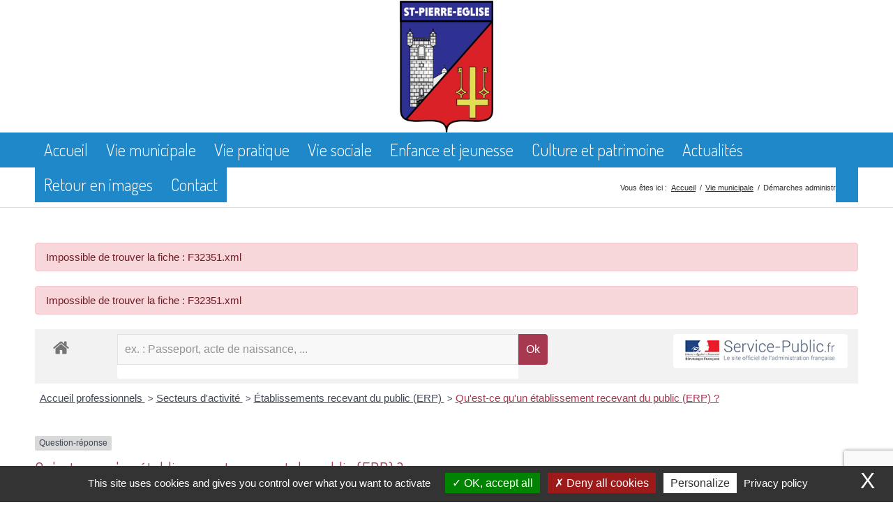

--- FILE ---
content_type: text/html; charset=utf-8
request_url: https://www.google.com/recaptcha/api2/anchor?ar=1&k=6LdQeLsUAAAAAA2GrwFiPcQTpC2_pA82eJlSpu7I&co=aHR0cHM6Ly9zYWludC1waWVycmUtZWdsaXNlLmZyOjQ0Mw..&hl=en&v=PoyoqOPhxBO7pBk68S4YbpHZ&size=invisible&anchor-ms=20000&execute-ms=30000&cb=yl5hixtclw
body_size: 48456
content:
<!DOCTYPE HTML><html dir="ltr" lang="en"><head><meta http-equiv="Content-Type" content="text/html; charset=UTF-8">
<meta http-equiv="X-UA-Compatible" content="IE=edge">
<title>reCAPTCHA</title>
<style type="text/css">
/* cyrillic-ext */
@font-face {
  font-family: 'Roboto';
  font-style: normal;
  font-weight: 400;
  font-stretch: 100%;
  src: url(//fonts.gstatic.com/s/roboto/v48/KFO7CnqEu92Fr1ME7kSn66aGLdTylUAMa3GUBHMdazTgWw.woff2) format('woff2');
  unicode-range: U+0460-052F, U+1C80-1C8A, U+20B4, U+2DE0-2DFF, U+A640-A69F, U+FE2E-FE2F;
}
/* cyrillic */
@font-face {
  font-family: 'Roboto';
  font-style: normal;
  font-weight: 400;
  font-stretch: 100%;
  src: url(//fonts.gstatic.com/s/roboto/v48/KFO7CnqEu92Fr1ME7kSn66aGLdTylUAMa3iUBHMdazTgWw.woff2) format('woff2');
  unicode-range: U+0301, U+0400-045F, U+0490-0491, U+04B0-04B1, U+2116;
}
/* greek-ext */
@font-face {
  font-family: 'Roboto';
  font-style: normal;
  font-weight: 400;
  font-stretch: 100%;
  src: url(//fonts.gstatic.com/s/roboto/v48/KFO7CnqEu92Fr1ME7kSn66aGLdTylUAMa3CUBHMdazTgWw.woff2) format('woff2');
  unicode-range: U+1F00-1FFF;
}
/* greek */
@font-face {
  font-family: 'Roboto';
  font-style: normal;
  font-weight: 400;
  font-stretch: 100%;
  src: url(//fonts.gstatic.com/s/roboto/v48/KFO7CnqEu92Fr1ME7kSn66aGLdTylUAMa3-UBHMdazTgWw.woff2) format('woff2');
  unicode-range: U+0370-0377, U+037A-037F, U+0384-038A, U+038C, U+038E-03A1, U+03A3-03FF;
}
/* math */
@font-face {
  font-family: 'Roboto';
  font-style: normal;
  font-weight: 400;
  font-stretch: 100%;
  src: url(//fonts.gstatic.com/s/roboto/v48/KFO7CnqEu92Fr1ME7kSn66aGLdTylUAMawCUBHMdazTgWw.woff2) format('woff2');
  unicode-range: U+0302-0303, U+0305, U+0307-0308, U+0310, U+0312, U+0315, U+031A, U+0326-0327, U+032C, U+032F-0330, U+0332-0333, U+0338, U+033A, U+0346, U+034D, U+0391-03A1, U+03A3-03A9, U+03B1-03C9, U+03D1, U+03D5-03D6, U+03F0-03F1, U+03F4-03F5, U+2016-2017, U+2034-2038, U+203C, U+2040, U+2043, U+2047, U+2050, U+2057, U+205F, U+2070-2071, U+2074-208E, U+2090-209C, U+20D0-20DC, U+20E1, U+20E5-20EF, U+2100-2112, U+2114-2115, U+2117-2121, U+2123-214F, U+2190, U+2192, U+2194-21AE, U+21B0-21E5, U+21F1-21F2, U+21F4-2211, U+2213-2214, U+2216-22FF, U+2308-230B, U+2310, U+2319, U+231C-2321, U+2336-237A, U+237C, U+2395, U+239B-23B7, U+23D0, U+23DC-23E1, U+2474-2475, U+25AF, U+25B3, U+25B7, U+25BD, U+25C1, U+25CA, U+25CC, U+25FB, U+266D-266F, U+27C0-27FF, U+2900-2AFF, U+2B0E-2B11, U+2B30-2B4C, U+2BFE, U+3030, U+FF5B, U+FF5D, U+1D400-1D7FF, U+1EE00-1EEFF;
}
/* symbols */
@font-face {
  font-family: 'Roboto';
  font-style: normal;
  font-weight: 400;
  font-stretch: 100%;
  src: url(//fonts.gstatic.com/s/roboto/v48/KFO7CnqEu92Fr1ME7kSn66aGLdTylUAMaxKUBHMdazTgWw.woff2) format('woff2');
  unicode-range: U+0001-000C, U+000E-001F, U+007F-009F, U+20DD-20E0, U+20E2-20E4, U+2150-218F, U+2190, U+2192, U+2194-2199, U+21AF, U+21E6-21F0, U+21F3, U+2218-2219, U+2299, U+22C4-22C6, U+2300-243F, U+2440-244A, U+2460-24FF, U+25A0-27BF, U+2800-28FF, U+2921-2922, U+2981, U+29BF, U+29EB, U+2B00-2BFF, U+4DC0-4DFF, U+FFF9-FFFB, U+10140-1018E, U+10190-1019C, U+101A0, U+101D0-101FD, U+102E0-102FB, U+10E60-10E7E, U+1D2C0-1D2D3, U+1D2E0-1D37F, U+1F000-1F0FF, U+1F100-1F1AD, U+1F1E6-1F1FF, U+1F30D-1F30F, U+1F315, U+1F31C, U+1F31E, U+1F320-1F32C, U+1F336, U+1F378, U+1F37D, U+1F382, U+1F393-1F39F, U+1F3A7-1F3A8, U+1F3AC-1F3AF, U+1F3C2, U+1F3C4-1F3C6, U+1F3CA-1F3CE, U+1F3D4-1F3E0, U+1F3ED, U+1F3F1-1F3F3, U+1F3F5-1F3F7, U+1F408, U+1F415, U+1F41F, U+1F426, U+1F43F, U+1F441-1F442, U+1F444, U+1F446-1F449, U+1F44C-1F44E, U+1F453, U+1F46A, U+1F47D, U+1F4A3, U+1F4B0, U+1F4B3, U+1F4B9, U+1F4BB, U+1F4BF, U+1F4C8-1F4CB, U+1F4D6, U+1F4DA, U+1F4DF, U+1F4E3-1F4E6, U+1F4EA-1F4ED, U+1F4F7, U+1F4F9-1F4FB, U+1F4FD-1F4FE, U+1F503, U+1F507-1F50B, U+1F50D, U+1F512-1F513, U+1F53E-1F54A, U+1F54F-1F5FA, U+1F610, U+1F650-1F67F, U+1F687, U+1F68D, U+1F691, U+1F694, U+1F698, U+1F6AD, U+1F6B2, U+1F6B9-1F6BA, U+1F6BC, U+1F6C6-1F6CF, U+1F6D3-1F6D7, U+1F6E0-1F6EA, U+1F6F0-1F6F3, U+1F6F7-1F6FC, U+1F700-1F7FF, U+1F800-1F80B, U+1F810-1F847, U+1F850-1F859, U+1F860-1F887, U+1F890-1F8AD, U+1F8B0-1F8BB, U+1F8C0-1F8C1, U+1F900-1F90B, U+1F93B, U+1F946, U+1F984, U+1F996, U+1F9E9, U+1FA00-1FA6F, U+1FA70-1FA7C, U+1FA80-1FA89, U+1FA8F-1FAC6, U+1FACE-1FADC, U+1FADF-1FAE9, U+1FAF0-1FAF8, U+1FB00-1FBFF;
}
/* vietnamese */
@font-face {
  font-family: 'Roboto';
  font-style: normal;
  font-weight: 400;
  font-stretch: 100%;
  src: url(//fonts.gstatic.com/s/roboto/v48/KFO7CnqEu92Fr1ME7kSn66aGLdTylUAMa3OUBHMdazTgWw.woff2) format('woff2');
  unicode-range: U+0102-0103, U+0110-0111, U+0128-0129, U+0168-0169, U+01A0-01A1, U+01AF-01B0, U+0300-0301, U+0303-0304, U+0308-0309, U+0323, U+0329, U+1EA0-1EF9, U+20AB;
}
/* latin-ext */
@font-face {
  font-family: 'Roboto';
  font-style: normal;
  font-weight: 400;
  font-stretch: 100%;
  src: url(//fonts.gstatic.com/s/roboto/v48/KFO7CnqEu92Fr1ME7kSn66aGLdTylUAMa3KUBHMdazTgWw.woff2) format('woff2');
  unicode-range: U+0100-02BA, U+02BD-02C5, U+02C7-02CC, U+02CE-02D7, U+02DD-02FF, U+0304, U+0308, U+0329, U+1D00-1DBF, U+1E00-1E9F, U+1EF2-1EFF, U+2020, U+20A0-20AB, U+20AD-20C0, U+2113, U+2C60-2C7F, U+A720-A7FF;
}
/* latin */
@font-face {
  font-family: 'Roboto';
  font-style: normal;
  font-weight: 400;
  font-stretch: 100%;
  src: url(//fonts.gstatic.com/s/roboto/v48/KFO7CnqEu92Fr1ME7kSn66aGLdTylUAMa3yUBHMdazQ.woff2) format('woff2');
  unicode-range: U+0000-00FF, U+0131, U+0152-0153, U+02BB-02BC, U+02C6, U+02DA, U+02DC, U+0304, U+0308, U+0329, U+2000-206F, U+20AC, U+2122, U+2191, U+2193, U+2212, U+2215, U+FEFF, U+FFFD;
}
/* cyrillic-ext */
@font-face {
  font-family: 'Roboto';
  font-style: normal;
  font-weight: 500;
  font-stretch: 100%;
  src: url(//fonts.gstatic.com/s/roboto/v48/KFO7CnqEu92Fr1ME7kSn66aGLdTylUAMa3GUBHMdazTgWw.woff2) format('woff2');
  unicode-range: U+0460-052F, U+1C80-1C8A, U+20B4, U+2DE0-2DFF, U+A640-A69F, U+FE2E-FE2F;
}
/* cyrillic */
@font-face {
  font-family: 'Roboto';
  font-style: normal;
  font-weight: 500;
  font-stretch: 100%;
  src: url(//fonts.gstatic.com/s/roboto/v48/KFO7CnqEu92Fr1ME7kSn66aGLdTylUAMa3iUBHMdazTgWw.woff2) format('woff2');
  unicode-range: U+0301, U+0400-045F, U+0490-0491, U+04B0-04B1, U+2116;
}
/* greek-ext */
@font-face {
  font-family: 'Roboto';
  font-style: normal;
  font-weight: 500;
  font-stretch: 100%;
  src: url(//fonts.gstatic.com/s/roboto/v48/KFO7CnqEu92Fr1ME7kSn66aGLdTylUAMa3CUBHMdazTgWw.woff2) format('woff2');
  unicode-range: U+1F00-1FFF;
}
/* greek */
@font-face {
  font-family: 'Roboto';
  font-style: normal;
  font-weight: 500;
  font-stretch: 100%;
  src: url(//fonts.gstatic.com/s/roboto/v48/KFO7CnqEu92Fr1ME7kSn66aGLdTylUAMa3-UBHMdazTgWw.woff2) format('woff2');
  unicode-range: U+0370-0377, U+037A-037F, U+0384-038A, U+038C, U+038E-03A1, U+03A3-03FF;
}
/* math */
@font-face {
  font-family: 'Roboto';
  font-style: normal;
  font-weight: 500;
  font-stretch: 100%;
  src: url(//fonts.gstatic.com/s/roboto/v48/KFO7CnqEu92Fr1ME7kSn66aGLdTylUAMawCUBHMdazTgWw.woff2) format('woff2');
  unicode-range: U+0302-0303, U+0305, U+0307-0308, U+0310, U+0312, U+0315, U+031A, U+0326-0327, U+032C, U+032F-0330, U+0332-0333, U+0338, U+033A, U+0346, U+034D, U+0391-03A1, U+03A3-03A9, U+03B1-03C9, U+03D1, U+03D5-03D6, U+03F0-03F1, U+03F4-03F5, U+2016-2017, U+2034-2038, U+203C, U+2040, U+2043, U+2047, U+2050, U+2057, U+205F, U+2070-2071, U+2074-208E, U+2090-209C, U+20D0-20DC, U+20E1, U+20E5-20EF, U+2100-2112, U+2114-2115, U+2117-2121, U+2123-214F, U+2190, U+2192, U+2194-21AE, U+21B0-21E5, U+21F1-21F2, U+21F4-2211, U+2213-2214, U+2216-22FF, U+2308-230B, U+2310, U+2319, U+231C-2321, U+2336-237A, U+237C, U+2395, U+239B-23B7, U+23D0, U+23DC-23E1, U+2474-2475, U+25AF, U+25B3, U+25B7, U+25BD, U+25C1, U+25CA, U+25CC, U+25FB, U+266D-266F, U+27C0-27FF, U+2900-2AFF, U+2B0E-2B11, U+2B30-2B4C, U+2BFE, U+3030, U+FF5B, U+FF5D, U+1D400-1D7FF, U+1EE00-1EEFF;
}
/* symbols */
@font-face {
  font-family: 'Roboto';
  font-style: normal;
  font-weight: 500;
  font-stretch: 100%;
  src: url(//fonts.gstatic.com/s/roboto/v48/KFO7CnqEu92Fr1ME7kSn66aGLdTylUAMaxKUBHMdazTgWw.woff2) format('woff2');
  unicode-range: U+0001-000C, U+000E-001F, U+007F-009F, U+20DD-20E0, U+20E2-20E4, U+2150-218F, U+2190, U+2192, U+2194-2199, U+21AF, U+21E6-21F0, U+21F3, U+2218-2219, U+2299, U+22C4-22C6, U+2300-243F, U+2440-244A, U+2460-24FF, U+25A0-27BF, U+2800-28FF, U+2921-2922, U+2981, U+29BF, U+29EB, U+2B00-2BFF, U+4DC0-4DFF, U+FFF9-FFFB, U+10140-1018E, U+10190-1019C, U+101A0, U+101D0-101FD, U+102E0-102FB, U+10E60-10E7E, U+1D2C0-1D2D3, U+1D2E0-1D37F, U+1F000-1F0FF, U+1F100-1F1AD, U+1F1E6-1F1FF, U+1F30D-1F30F, U+1F315, U+1F31C, U+1F31E, U+1F320-1F32C, U+1F336, U+1F378, U+1F37D, U+1F382, U+1F393-1F39F, U+1F3A7-1F3A8, U+1F3AC-1F3AF, U+1F3C2, U+1F3C4-1F3C6, U+1F3CA-1F3CE, U+1F3D4-1F3E0, U+1F3ED, U+1F3F1-1F3F3, U+1F3F5-1F3F7, U+1F408, U+1F415, U+1F41F, U+1F426, U+1F43F, U+1F441-1F442, U+1F444, U+1F446-1F449, U+1F44C-1F44E, U+1F453, U+1F46A, U+1F47D, U+1F4A3, U+1F4B0, U+1F4B3, U+1F4B9, U+1F4BB, U+1F4BF, U+1F4C8-1F4CB, U+1F4D6, U+1F4DA, U+1F4DF, U+1F4E3-1F4E6, U+1F4EA-1F4ED, U+1F4F7, U+1F4F9-1F4FB, U+1F4FD-1F4FE, U+1F503, U+1F507-1F50B, U+1F50D, U+1F512-1F513, U+1F53E-1F54A, U+1F54F-1F5FA, U+1F610, U+1F650-1F67F, U+1F687, U+1F68D, U+1F691, U+1F694, U+1F698, U+1F6AD, U+1F6B2, U+1F6B9-1F6BA, U+1F6BC, U+1F6C6-1F6CF, U+1F6D3-1F6D7, U+1F6E0-1F6EA, U+1F6F0-1F6F3, U+1F6F7-1F6FC, U+1F700-1F7FF, U+1F800-1F80B, U+1F810-1F847, U+1F850-1F859, U+1F860-1F887, U+1F890-1F8AD, U+1F8B0-1F8BB, U+1F8C0-1F8C1, U+1F900-1F90B, U+1F93B, U+1F946, U+1F984, U+1F996, U+1F9E9, U+1FA00-1FA6F, U+1FA70-1FA7C, U+1FA80-1FA89, U+1FA8F-1FAC6, U+1FACE-1FADC, U+1FADF-1FAE9, U+1FAF0-1FAF8, U+1FB00-1FBFF;
}
/* vietnamese */
@font-face {
  font-family: 'Roboto';
  font-style: normal;
  font-weight: 500;
  font-stretch: 100%;
  src: url(//fonts.gstatic.com/s/roboto/v48/KFO7CnqEu92Fr1ME7kSn66aGLdTylUAMa3OUBHMdazTgWw.woff2) format('woff2');
  unicode-range: U+0102-0103, U+0110-0111, U+0128-0129, U+0168-0169, U+01A0-01A1, U+01AF-01B0, U+0300-0301, U+0303-0304, U+0308-0309, U+0323, U+0329, U+1EA0-1EF9, U+20AB;
}
/* latin-ext */
@font-face {
  font-family: 'Roboto';
  font-style: normal;
  font-weight: 500;
  font-stretch: 100%;
  src: url(//fonts.gstatic.com/s/roboto/v48/KFO7CnqEu92Fr1ME7kSn66aGLdTylUAMa3KUBHMdazTgWw.woff2) format('woff2');
  unicode-range: U+0100-02BA, U+02BD-02C5, U+02C7-02CC, U+02CE-02D7, U+02DD-02FF, U+0304, U+0308, U+0329, U+1D00-1DBF, U+1E00-1E9F, U+1EF2-1EFF, U+2020, U+20A0-20AB, U+20AD-20C0, U+2113, U+2C60-2C7F, U+A720-A7FF;
}
/* latin */
@font-face {
  font-family: 'Roboto';
  font-style: normal;
  font-weight: 500;
  font-stretch: 100%;
  src: url(//fonts.gstatic.com/s/roboto/v48/KFO7CnqEu92Fr1ME7kSn66aGLdTylUAMa3yUBHMdazQ.woff2) format('woff2');
  unicode-range: U+0000-00FF, U+0131, U+0152-0153, U+02BB-02BC, U+02C6, U+02DA, U+02DC, U+0304, U+0308, U+0329, U+2000-206F, U+20AC, U+2122, U+2191, U+2193, U+2212, U+2215, U+FEFF, U+FFFD;
}
/* cyrillic-ext */
@font-face {
  font-family: 'Roboto';
  font-style: normal;
  font-weight: 900;
  font-stretch: 100%;
  src: url(//fonts.gstatic.com/s/roboto/v48/KFO7CnqEu92Fr1ME7kSn66aGLdTylUAMa3GUBHMdazTgWw.woff2) format('woff2');
  unicode-range: U+0460-052F, U+1C80-1C8A, U+20B4, U+2DE0-2DFF, U+A640-A69F, U+FE2E-FE2F;
}
/* cyrillic */
@font-face {
  font-family: 'Roboto';
  font-style: normal;
  font-weight: 900;
  font-stretch: 100%;
  src: url(//fonts.gstatic.com/s/roboto/v48/KFO7CnqEu92Fr1ME7kSn66aGLdTylUAMa3iUBHMdazTgWw.woff2) format('woff2');
  unicode-range: U+0301, U+0400-045F, U+0490-0491, U+04B0-04B1, U+2116;
}
/* greek-ext */
@font-face {
  font-family: 'Roboto';
  font-style: normal;
  font-weight: 900;
  font-stretch: 100%;
  src: url(//fonts.gstatic.com/s/roboto/v48/KFO7CnqEu92Fr1ME7kSn66aGLdTylUAMa3CUBHMdazTgWw.woff2) format('woff2');
  unicode-range: U+1F00-1FFF;
}
/* greek */
@font-face {
  font-family: 'Roboto';
  font-style: normal;
  font-weight: 900;
  font-stretch: 100%;
  src: url(//fonts.gstatic.com/s/roboto/v48/KFO7CnqEu92Fr1ME7kSn66aGLdTylUAMa3-UBHMdazTgWw.woff2) format('woff2');
  unicode-range: U+0370-0377, U+037A-037F, U+0384-038A, U+038C, U+038E-03A1, U+03A3-03FF;
}
/* math */
@font-face {
  font-family: 'Roboto';
  font-style: normal;
  font-weight: 900;
  font-stretch: 100%;
  src: url(//fonts.gstatic.com/s/roboto/v48/KFO7CnqEu92Fr1ME7kSn66aGLdTylUAMawCUBHMdazTgWw.woff2) format('woff2');
  unicode-range: U+0302-0303, U+0305, U+0307-0308, U+0310, U+0312, U+0315, U+031A, U+0326-0327, U+032C, U+032F-0330, U+0332-0333, U+0338, U+033A, U+0346, U+034D, U+0391-03A1, U+03A3-03A9, U+03B1-03C9, U+03D1, U+03D5-03D6, U+03F0-03F1, U+03F4-03F5, U+2016-2017, U+2034-2038, U+203C, U+2040, U+2043, U+2047, U+2050, U+2057, U+205F, U+2070-2071, U+2074-208E, U+2090-209C, U+20D0-20DC, U+20E1, U+20E5-20EF, U+2100-2112, U+2114-2115, U+2117-2121, U+2123-214F, U+2190, U+2192, U+2194-21AE, U+21B0-21E5, U+21F1-21F2, U+21F4-2211, U+2213-2214, U+2216-22FF, U+2308-230B, U+2310, U+2319, U+231C-2321, U+2336-237A, U+237C, U+2395, U+239B-23B7, U+23D0, U+23DC-23E1, U+2474-2475, U+25AF, U+25B3, U+25B7, U+25BD, U+25C1, U+25CA, U+25CC, U+25FB, U+266D-266F, U+27C0-27FF, U+2900-2AFF, U+2B0E-2B11, U+2B30-2B4C, U+2BFE, U+3030, U+FF5B, U+FF5D, U+1D400-1D7FF, U+1EE00-1EEFF;
}
/* symbols */
@font-face {
  font-family: 'Roboto';
  font-style: normal;
  font-weight: 900;
  font-stretch: 100%;
  src: url(//fonts.gstatic.com/s/roboto/v48/KFO7CnqEu92Fr1ME7kSn66aGLdTylUAMaxKUBHMdazTgWw.woff2) format('woff2');
  unicode-range: U+0001-000C, U+000E-001F, U+007F-009F, U+20DD-20E0, U+20E2-20E4, U+2150-218F, U+2190, U+2192, U+2194-2199, U+21AF, U+21E6-21F0, U+21F3, U+2218-2219, U+2299, U+22C4-22C6, U+2300-243F, U+2440-244A, U+2460-24FF, U+25A0-27BF, U+2800-28FF, U+2921-2922, U+2981, U+29BF, U+29EB, U+2B00-2BFF, U+4DC0-4DFF, U+FFF9-FFFB, U+10140-1018E, U+10190-1019C, U+101A0, U+101D0-101FD, U+102E0-102FB, U+10E60-10E7E, U+1D2C0-1D2D3, U+1D2E0-1D37F, U+1F000-1F0FF, U+1F100-1F1AD, U+1F1E6-1F1FF, U+1F30D-1F30F, U+1F315, U+1F31C, U+1F31E, U+1F320-1F32C, U+1F336, U+1F378, U+1F37D, U+1F382, U+1F393-1F39F, U+1F3A7-1F3A8, U+1F3AC-1F3AF, U+1F3C2, U+1F3C4-1F3C6, U+1F3CA-1F3CE, U+1F3D4-1F3E0, U+1F3ED, U+1F3F1-1F3F3, U+1F3F5-1F3F7, U+1F408, U+1F415, U+1F41F, U+1F426, U+1F43F, U+1F441-1F442, U+1F444, U+1F446-1F449, U+1F44C-1F44E, U+1F453, U+1F46A, U+1F47D, U+1F4A3, U+1F4B0, U+1F4B3, U+1F4B9, U+1F4BB, U+1F4BF, U+1F4C8-1F4CB, U+1F4D6, U+1F4DA, U+1F4DF, U+1F4E3-1F4E6, U+1F4EA-1F4ED, U+1F4F7, U+1F4F9-1F4FB, U+1F4FD-1F4FE, U+1F503, U+1F507-1F50B, U+1F50D, U+1F512-1F513, U+1F53E-1F54A, U+1F54F-1F5FA, U+1F610, U+1F650-1F67F, U+1F687, U+1F68D, U+1F691, U+1F694, U+1F698, U+1F6AD, U+1F6B2, U+1F6B9-1F6BA, U+1F6BC, U+1F6C6-1F6CF, U+1F6D3-1F6D7, U+1F6E0-1F6EA, U+1F6F0-1F6F3, U+1F6F7-1F6FC, U+1F700-1F7FF, U+1F800-1F80B, U+1F810-1F847, U+1F850-1F859, U+1F860-1F887, U+1F890-1F8AD, U+1F8B0-1F8BB, U+1F8C0-1F8C1, U+1F900-1F90B, U+1F93B, U+1F946, U+1F984, U+1F996, U+1F9E9, U+1FA00-1FA6F, U+1FA70-1FA7C, U+1FA80-1FA89, U+1FA8F-1FAC6, U+1FACE-1FADC, U+1FADF-1FAE9, U+1FAF0-1FAF8, U+1FB00-1FBFF;
}
/* vietnamese */
@font-face {
  font-family: 'Roboto';
  font-style: normal;
  font-weight: 900;
  font-stretch: 100%;
  src: url(//fonts.gstatic.com/s/roboto/v48/KFO7CnqEu92Fr1ME7kSn66aGLdTylUAMa3OUBHMdazTgWw.woff2) format('woff2');
  unicode-range: U+0102-0103, U+0110-0111, U+0128-0129, U+0168-0169, U+01A0-01A1, U+01AF-01B0, U+0300-0301, U+0303-0304, U+0308-0309, U+0323, U+0329, U+1EA0-1EF9, U+20AB;
}
/* latin-ext */
@font-face {
  font-family: 'Roboto';
  font-style: normal;
  font-weight: 900;
  font-stretch: 100%;
  src: url(//fonts.gstatic.com/s/roboto/v48/KFO7CnqEu92Fr1ME7kSn66aGLdTylUAMa3KUBHMdazTgWw.woff2) format('woff2');
  unicode-range: U+0100-02BA, U+02BD-02C5, U+02C7-02CC, U+02CE-02D7, U+02DD-02FF, U+0304, U+0308, U+0329, U+1D00-1DBF, U+1E00-1E9F, U+1EF2-1EFF, U+2020, U+20A0-20AB, U+20AD-20C0, U+2113, U+2C60-2C7F, U+A720-A7FF;
}
/* latin */
@font-face {
  font-family: 'Roboto';
  font-style: normal;
  font-weight: 900;
  font-stretch: 100%;
  src: url(//fonts.gstatic.com/s/roboto/v48/KFO7CnqEu92Fr1ME7kSn66aGLdTylUAMa3yUBHMdazQ.woff2) format('woff2');
  unicode-range: U+0000-00FF, U+0131, U+0152-0153, U+02BB-02BC, U+02C6, U+02DA, U+02DC, U+0304, U+0308, U+0329, U+2000-206F, U+20AC, U+2122, U+2191, U+2193, U+2212, U+2215, U+FEFF, U+FFFD;
}

</style>
<link rel="stylesheet" type="text/css" href="https://www.gstatic.com/recaptcha/releases/PoyoqOPhxBO7pBk68S4YbpHZ/styles__ltr.css">
<script nonce="Mbqyt3IdJwS4hz-tKp-cAg" type="text/javascript">window['__recaptcha_api'] = 'https://www.google.com/recaptcha/api2/';</script>
<script type="text/javascript" src="https://www.gstatic.com/recaptcha/releases/PoyoqOPhxBO7pBk68S4YbpHZ/recaptcha__en.js" nonce="Mbqyt3IdJwS4hz-tKp-cAg">
      
    </script></head>
<body><div id="rc-anchor-alert" class="rc-anchor-alert"></div>
<input type="hidden" id="recaptcha-token" value="[base64]">
<script type="text/javascript" nonce="Mbqyt3IdJwS4hz-tKp-cAg">
      recaptcha.anchor.Main.init("[\x22ainput\x22,[\x22bgdata\x22,\x22\x22,\[base64]/[base64]/[base64]/[base64]/[base64]/[base64]/[base64]/[base64]/[base64]/[base64]\\u003d\x22,\[base64]\\u003d\\u003d\x22,\x22YMOcQcOYwq5ISAvDj8KNOMOME8O/wpHDvMKxwrLDqmPCvUwFMsOQSX3DtsKCwocUwoDCnsKOwrnCtzYrw5gQwqvCglrDiy5/BydPB8OOw4jDn8O9GcKBaMO2VMOeXDJAUTlTH8K9wppRXCjDm8KawrjCtkglw7fConVYNMKsYyzDicKQw6rDhMO8WTpzD8KAfmvCqQM5w6jCgcKDEsO6w4zDoQ3CgAzDr1TDqB7Cu8O3w4fDpcKuw7oXwr7Dh0DDs8KmLgtxw6MOwqzDlsO0wq3CtsOmwpVowqPDisK/J3PCrX/[base64]/DrcKew7t6XCLDk8Kjw6DDi8OEw5RMEm/[base64]/[base64]/DnsOWPsKhw7ZhQmbCsToKWMO6w6DCvMKLw4bCkMKHwq3CosOjNhzCg8K3bcKywqXCiQZPKcOew5rCk8KewqXCokvCtsOBDCZ2Y8KfPsKMaw1TVsOjIizCo8KHAiE1w50tRFZ2wqXCj8Ogw5HDrMO/ahltwronwpI7w7bDsyE1wq5aw6nCq8OZGsKfw4HCvG7Cr8KdCTUwVsKiw73CpSc9SS/Dpk/DhT8TwpnDv8KnSDnDkD0AKsOawq7Djn/Dn8KNwrsdwopLBG8CACdzw7rCj8KtwoIfIF7DijfDq8OEw5DDvBbDsMOTDQLClMKqDcOTVMOowpTCkTzCicKhw5/CnS3DrcOqw63DqMOyw6VLw5sHXcK3ZnPCt8OCwrHCp1rCksO/wrjDojkUFcOgw7HCjw/CpGLCsMKZJWXDjDbCqcOzYV3ClmoAD8OIwobDvBM/SibChcKxw5BJfVY0wqrDuz3DskIvPHtEw6fCkSsFS1tFHyTCmkJsw4DDqljCshrDpcKSwr7Dnms+wqRkfcOxw6TDi8K7wpHDnAEyw4Fow6fDssONNEY9wqbDiMOswo3CtQrCp8OaITl7wpdmESQ9w6vDqT07w6J4w7wKQMKLY0cTwphiHcOJw4I/GsKcwqjDk8OiwqY/w7LCtsOhasK0w4/CpsOnHcOXVsK7wocmwqfDimJSP2LDlzczEEfDscKfwqLCh8OYwo7CoMKewrfCm0w9w5zCnsKrwqbDgydpcMOAfAlVbhXDqm/[base64]/Ci8ODw4olDcKZwq0kw6HDlXvCmMKPwrrCqmASw7JCwr3Do1TClcK4wrpGPMOjwpvDlsOLaCbCmUUcwr/CkFUAbcOIwplFXUPDhsOCfUbCuMOmUMKMF8OKQMKzJ3rCg8O6woLClMK8w4PCqzdjw49Gw4tpwr0+VcKywpNwOSPCpMOwfCfCjgIvASw5VhbDksKbw5nCgMOWwp7CgnLDsz9NMRXChk5IP8K+w6jDqcOpwpHDkcOjAcOdYSbDs8Ksw7g/w6RfCMOHbMOPZ8K1wpluJDdmQMKsecOCwonCtGVsJl7DhcOvETJVdMKDVcOwCCR3NsKowrV5w5FkKFDCsFMfwpzDqxR7WAhrw4LDuMKDwqMmJF7DgMO6woECfCB/w54gw5JfK8K1aQTCosO7wq7CvTwMKsOhwrwgwqM9dMK9MMO0woxKKGAHLMK0wrbCpgrCqSgBwqF/w7zCjMKGw75IVWnClU9Kw6AvwpvDisKKWWg/wpfCmUUnKioiw6LDqsK/QsO3w47DjsOKwr3DncKywowVwrd/[base64]/[base64]/[base64]/flrDq8Kqwq5Lw6nCjsOEwqvCkcKowo7CkcOlwq7Co8Kvw4cIdmF7U1PClsKREW5LwoI+w4U/wp3ChCHCtcOiJHXCng3ChXHDiUVPUwPDmyJRWjE7w58Dw4MkTQ/Dn8Okw6rDmsOtDUFQw6EBMcK+w4tOwqpwAsO9w57CjANnw7MJwrPCoRhHw4lvw63CtTHDinXDqcO4w47CpcK/O8OdwoLDilIEwrU1woJ9w45sacODw4NvBVFpBgTDjjvCvMOaw7jCpCXDgMKXEDXDtMKnw7vCrcOJw4PCm8KSwq85woQtwrhURD1Tw5s+woEOwqfDoizCr2RULiprw4fDtzJ9w4rDp8Oxw4/[base64]/DkkEXAcOqb8O7w75Tw7gPwrZ/[base64]/[base64]/DpQDCinpdwqhwdX/CncKeS8OKYsOgwpDCssKQworColPCh1MTw4XCmcKRwr16dsOrE0vCqMOzaF/DuwJXw7RQwp8rBhTDpVJ9w6bClcKZwo0yw5t/wrrDsmBzacOJwpguw5oDwoh6c3HCuULDkHpiwr3Dm8O3w4bCr38Xwr1sNRjDkk/Di8KVIsOvwq7ChhLChMOrwow0wr8BwppNAFHCuGUuKcOKwoINS07DocK3wot8w7UlK8KseMKJYwhTwoZsw6FBw4wiw7l+wpYTwoTDvsOVE8OCGsO6wr9lY8KBX8OmwocgwoPDgMObw7bDpEjDisKPWxInbsK8wrzDosO/EsKLwrnDix4rw7kFw61Twp/DhmjDm8OONsOdcsKFW8OQK8OFKcO4w5nDqFHDhsKLw47CmFbCsg3CiyzCmwfDk8OOwopuNsK/[base64]/[base64]/GsKyfsKQfMOuwrMUTcOnwos/[base64]/[base64]/[base64]/Y8KpwoRjcMKBOzpuwqVtCMKdworCqcOwTjtowo5pw4/CmxTCtcKAw7l8MxDCk8K4wqjCiS1wYcK9wrfDiVHDpcK+w4wCw6ALP0rCiMKqw5bCq1zClcKDccOTPVRXwrTComJBQH0Pwotrw53CkcOywqnDnsOmwq/DgDHCnMKnw5ZEw4Aow6cxAMKMw4nCi0HCpyHCvAZfLcOnNcK2BlogwoY9bMOfwqwLwoNAasKywp8dw4F2V8Olw75RBcOuVcOewroSwpQQbcOdwpRCRw1WUVBcw5QRORLDuHhKwr3DrUnCjMOBdhPCiMOXwr3CgcOcw4cOwph6eR54K3YqA8K/[base64]/G8Ovw7zDhsOrwqJbcEYKw48rHw/DhCg+dHs5w7BMw5UDD8KpJsKSKU3Cm8KDRsOJL8KYZn7Dp1JsMBYXwqx+wqsTEW8/[base64]/wqzCmTjDqsKEw57DnFbCmsOTJR7CisKlHMKzwoPCnXpFQ8KPA8OcUMK/McO5w5rCnFLDqcKCdCY9wpg1WMOXTlRAH8KJfMKmw7HDncK7wpLDg8K9K8ODRjhwwr3Dk8KKw7Z/wqrDkG/Cj8OGwoDCqU/DijHDqlV0w6TCsExywofCrhDDu15lwqvDiTjDqcO+bnLCmMOTwoJ1U8KXNHM1B8KGwrBiw5XDj8KCw4fClDM4ccO+worDm8K8wopAwpExdMK0cUvDjjzDtMKlw4vCocKlwqVEwrbDgl/[base64]/CssOpw5FHw47DoMKaw5PDnMO5ORvDnMONES3CoXfCoWjCm8KQw4ghZcOjfDdBbyt7PAsZw5/CpjMow4fDrCDDi8O8wplYw7bCk3E3AS/DunkXPGHDpzQ9w7U7JzjDpsOgw6rCk290w4xqwqPDn8Ofwo7DtF3CrMOvw7lcwobCpcK+bsOACE4swoQORsK7c8KVHStqXcKSwqnChy/Dskpsw5JxPcKmw57CnMOUw7IbG8Oaw5vCkAHCiUhNAE8Rw70kCn/[base64]/[base64]/ComLDvWLDkx3CqMOZCxtuwp5nw7nDjMKNw4rDkT7CvsO7w7XDkMO1VyjDpgnDi8OTfcKfecOoBcO1RMK+wrHDh8ODw5FtRGvCiSDCmcOvRMKDwrbCncKCQVwVX8OlwrlZcgImw5xlHTDCsMOlIsKywqoVasKqwrgqw4/DisKPw6HDiMKNwofCtMKNUUXCliUtwobDshjCu1HDmcK/IcOsw6d0LMKGw6dtfMOjw6xyWlBfw41vwoPChcK6wq/Dn8OfWzQFScO0wr7Ck37Cm8OUbsOpwqnDocOXw7XCtHLDmsOawpNhCcOVHVIjP8OiMHXDkFEkccORLsKvwpI/[base64]/DBhOwo8fw4vCh8Obw5/[base64]/CkMOebDHCtsKtecKLwo0BwpzCh8KWFhPDv1NYZMKKwrjChQLCo2tCaHzDnsKMRXjDoGHCisO2VBg8Ej/DqB3ClMKIbhjDrEzDrsOwVsOow5EUw6zCmcOjwrFhw5DDhQ9AwrzClkrCszzDk8KIw4UiUDXCtMKGw7XCjxXDisKPCcOCwoowKsKbPGPCmcKZworDtULDhl9rwp9mGXg9bhMawoQAwrrCrGNPPsK+w5RnLcK/w6/CksKqwr3DiRpqwoAswrAFwrVGF2fCgjFNKcKgwqzCmxTDi0o+LEHCnMKkD8OIw5TCnm3DqlsRw4oLw7nDiT/DvgTDgMOrCMOiw4krJF7DiMKwScKHbcKQesOdSsORPMKcw6fCt3dww5RfXBEnwoJzwpMAKHE/[base64]/[base64]/CpHPDmcOvP8Kxw7vDiMOuacKjC8KIw6YNMUc7wpPCuF/CpcKYc2LDkwnChjsrwpnDrGxSfcKew4nCjTrChlRuwpwzwqXCthLCoR/DilzDt8K4I8Obw7RlRsOWAlDDnMO8w4vDoXYNGcOBwoXDoUHCrXNAIsKSbXHCnsKzWSjClh/DrsKUKsOiwppfHijCtDnClCdEw4TDi3rDucOlwoogNSs1ZiRcNC4wN8Ouwo44InDDhcOsw73DsMOhw5TDiHvDjsKJw4DDhsO+w4lRZn/DpjQew63DtMKLU8OcwqHCsTXCuFpGw5Y1wp43SMO/wqfCtcOGZw1/HBDDixtSwpfDmMO7w6BcXyTDjmAswoF7a8Okw4fCg0VGw41Id8O0woIbwrYibQlswqZOCBEfUDXCrMKvwoM8w7vCmwd9QsO7OsK/wrlyXTzCjxxfwqc3NcK0woNfNBzDqsO1wrx9VnQzwqXCv1U3Cno6wrB/[base64]/[base64]/[base64]/DuHXDgArDojEmwpDCjDfCgTxGC8KeasOlwoZYw7bDmMOzV8KvCEUuLsOhw7zDvcK/w5DDqMOCworChcOzGcKJSz/Cvl3DrsOuw7bCm8Oxw4vCrMKjV8O+w6UDCmcrCQ/[base64]/DhDPDjg/ChXk0cHfDpcOEwrJUJ3jDpFtvamclwopYw7rClAp5R8Onw6NmWMKzeiQHw6Q7dMK7w4gswohMGUpOHcOywpRNUFrDrsKYEsKqwro7QcK/w5gGXm/ClVXCoTLDmDHDsDhtw5cpZsO3wpclw4MycmTCkcOWD8Kvw47DiX/DuFxgw5nDhkXDkmnDvcOcw4bCrToQRm/DlcOSwqFywrt9FcKQH2bCp8KfwoTCshsQKnHDhsOAw5IrFRjCjcOqwrsZw5TDuMOUWVRiWcK3wox0w6/DlsOAJcOXw6DDuMOTwpNAfkI1wrnClSXDmcKQwrTCgMO4E8OMwoXDrRQww73DsHNBwqjDjlE3wolewqbDlFonwqgYw4PCjMOafDHDsVnCoi/CqjBLw5fDvHLDjV7DgHzCv8K7w6vColszasOjwr/[base64]/RsOqX33CunXCoQ7DvE3CrcOlwoTDvsKIw4HCi3odGAgpJsK3w4nCpBIJwq5PayvDvTXDoMOfwqbCjRzCiknCksKUwrvDvsKKw5bDrQcKS8OqZsK+BxLDqC/Cv2nDtsO7GzzCt10UwqoXw5zDv8KUTnB2wpwSw5PCmUjDgl3DlxDDhsOBADDCg3NtCR4xwrdGw4DCjsK0Wy5kw6gARW4lamMZMAHDgMKZw6jDkm3DqVBMAhJEwojCt2vDq1/Cu8K5HAXDn8KoZzvCjcKkKRspJBpWNFZMOmDDvxJLwpdjwrBPMsK4R8ObwqTDjAsIGcOCRmnCn8KlwojClMOXwo/Dn8ORw7HDlAfDr8KJBsKBw6xow5vCginDuFrDuV4sw7Jnb8O1OFrDg8K1w6ZlUcKHXEbCoiUbw77Cr8OuSsK1wp5AWMOqw75zRsOfw6IwUcOaYMOZa3tmw5PDk3nDt8OEBcKFwo7CiMOZwq5qw4XChkjCgMOhw4vCmnvCpsKpwqtJw4XDiBd6w6l/H2PDssKYwq3CuRQTYMO9ccKTND5QO0DDt8K3w4nCrcKSwrB7wqHDm8OkThsQwoDCl2TCnsKiwpo8HcKOwpjDtcKjBSfDrcKIYXHCgCcNwqfDoS8mwpFLwogGw4E4wo7Dp8OpBsKVw4d/[base64]/w6dQV1lgFcK/[base64]/[base64]/wr8Jwr3Cp3kUwr3CgHVuLMKWEsKlR1HCsl7DgsK3GsKew63DosODMcO8SsK0LBgiw7VpwrnCunl/[base64]/Cj2tnVxRrw4o+IU/CnMKnwq5Fwqw+wq/DvMKJw7kzwqRuwrXDrcKmw5XCuk7DmcK1a3JwDGEywo5gwqs1RMOdw5rDpGMuABXDsMKNwrBuwrIOSMOvw75PWC3ChkcTw54IwozDhnLDqC0/w6vDmVvCpTjCj8O+w6IPDSc/wq5BFcKeIsKiwqnChlPCjibCkjbDi8OEw5fDm8K2Z8OHFMOtw4pewpEWO1NlRsKdO8O3wpcNeWp+GkU7QsKFOm52cS/DgcKrwq0Cwo8YLTjDpMOIXMO/EcOjw4LDhcKSVghGw7DCuE1ww45kEcKcDcK1w4XCqSDClMOSRMO5wqREc1zDtcOow6M8w5cewqTDgcOmb8OvMyNVYsO+w5nCpsO/[base64]/DqRRZclHCqSHCqsKKwqfDscOTw7d4BmrDr8Kkw4HDrT4JwoV8LsKbw6PDsDvClyNpB8OqwqUpOHp3H8OIJ8OGGxrDt1DCn0MHwo/Cp2IkwpDDtQtxw4bDjCkqTwASDWHClcOADQ4ra8KJfyglwopWCjIMbmhVF1M5w6/[base64]/A8OTTMOgw5sZw4DDmBrDlHVRwrXDpQs0w5bCoA9HKsOpwrQBw5bCh8O2wp/Cn8OIKsKpw6vDs2lcw69ow407GMKCEcKCw5oZcMOXwrwVwr8zY8OGw7QIF2jDk8O6w5UGw7Y+E8K4OsKLw6nCusO2Ggp1QwnCjy7CnzTDusK7UMOAwoDCkcOaRxQJI0zClwwZVGV+PsODw5MqwqRkUkMRYcOUwoAWBMOkwplHe8O4w7wqw63CgQPDoxl2N8Klwo/[base64]/CicOKAMKsSMKJwqrCvivCm8K8aMKnM0cpw7bDjsKZw4w5E8KQw5vCiA7DvcKgBsKqw7JZw7LCrMOhwoLCmg4kw5cAw7zDoMOhHMKGw5nCuMKGbMOhMipRw5BJwp53wq7DkiTCg8OXBRc2w4LDqcKqUSA/w6jCqMOBw5A5wo3DrsKFw7HDkXBMTXrCrBcQwofDjMOeNRDCscKNQ8O3GsKlwofDgys0wq/CtUF1GAHDpsK3RGRvNhlVwqYCw5srJsOVf8KgXXgdJQ/Cq8KDZCtwwpcfw5F5CsOIUVkBwq/Dhgp1w4jCl1dbwrfCocKtawpcUzQbJRoTwpnDmsO7wrVkwrXCinjChcO+Z8OEKF/CjMKbRMKVw4XCjRHDq8KJS8KUeknCnxLDksOjEnDCkgrDl8K3b8OuDEUKPUBzHyrCl8OSw5VzwrA4MVJ8wr3DnsOJw5PDrcOtw7XCtAMbNsO3Dw/[base64]/DvMODwoEUCsKkdFjDhcOaw4PCpVrCn8Obw7DCnMOcZMOVIk/CiMKBw7bCgSYBI0/CoW/DmhfDpMKhaHdcc8KzMsO1GHEsAh4mw5YafSnCo0ZxG19vOsOcd3/Cl8Omwr3DhDcVLMOMRyjCjQTDkMKZD0NzwrplHVHCuyMzw5/[base64]/DtMKjasKTVMOEwpYOw6lBw7Vkwo/[base64]/w6kcXy4IwpANMxHCljbCrk93wrTCpsOLwr5Jw6XDoMOcXXETScK9K8ONwqlmEsO6w6BhVnkcwqjCljU9R8ObXcK+OcOIwqIPfcKrw7LCoCYCACAOWsKnHcKZw6U+CkjDr0ovKMO/w6LDl13DlTx4woTDjCbCicKYw6zDpzU9QXNaGsODw74iE8KNw7LDrsKlwoHDtTAiw45QKF1+AsOsw5XCtXc0c8Kjw6HCgV57P1nCkCkkYcO3E8KadB7DgcK/bsK/wpM9wrfDkzHDqShzFj5uEVHDqsO2NW/Dq8KrA8KIIH5FKsK4w6duWMKcw6JHw6XChhvCrMK3Uk7CozbDsF7DvMKIw5lUYcKPw7zDrsObNcO8wo3DlcONwol/wo/[base64]/[base64]/DkcOXwqIywoY8w7IcNAXDsUl6YR8ew6kPdCx4BsKew6TDsVFrNygxwqvCm8KxcgAEJnQ/w67Dt8KFw6DChMOgwo4twqXDqsO6wpRUSMKnw5/DpMK4wo3CgElOw7rCscKoVMOMMcKyw5vDvcOhVcOoTzEGZg/Drh0nw5Uqwp3Cn2LDpzLCv8OPw7XDoyHDicO8W0HDlh1GwqANHsOgAwvDiHLCq2tJN8O6LB3Crg1AwpXCjAs6w6nCvAPDlU5swqVHUkc/[base64]/cMKJwrLCpiLDmkrDiUTDsMOawrRvwqx9w5vDtV10FEdWw5dKVBjCox4UER3Cl0nCo2pWJScKGw3CoMO2PcKeR8Okw43CuiHDhsKdQcOpw6BKJMOWQE7CmcKrO3h5NMOOCQ3DjMKlWRrCr8KXw7/[base64]/wqZJLcOzw5TDhsKjw7B2YsOlAWbDpA/Dq8OxwqjDqG3CpmnCjcKjw5fCom/[base64]/RMKdRsKew496ZcKjw7vDsMKxw4PDgcKUB8KYJRzDgcK8UzpfM8OLbzrDtsK/fcOVHjRtBsORWlsgwpLDnhQ8f8Kiw7gow5zCnMKywqXCssOvw6TCoRvCnEDCl8KuFQkYQTctwpDCkFfDnkLCqCXCk8K/[base64]/CuMKjLjPCi8OiRsOKP3/[base64]/CkMOXIm9SVS/CosK4M8O9wrHChcKRCcKXw6kqFcOaJwXDiwPCr8OIXsOlwoDCm8K4wq41HwlTwrtJLDDCkcOQwqdpfnTDgBfDr8O+wrtlcA0pw7DDqw8iwokeNw/Dg8KWwpjDhTB2w4VBwrHCpCrDlQ09wqHDlSHCmsKAw7gAFcKow7jDgTnDk1/[base64]/[base64]/CvMKPw5Fmw4lrw60Rw7XCvA5hw4UUwoFRw78dYsKoR8KBcsKnw5EzA8O5wp56U8OVwqo/wqVywrAjw5LCjcOELsOGw6zCjhoIwrlnw58eGhVWwrvDvcKUwqbDrynCssO3JcKBw7o+LcO9wrV5WUfCscOEwobClETCm8KSEsKFw5rDrxbCtcKxwpktwrfDliBeZiUON8OuwosEwqTCnMKVWsOgwqLCjMKTwrnCksOLCygOb8KOLsKSLR9AJGbCqGl8w4YOE37CgcK/C8OEDsKCwrUowrDCsnp9w5XCksKYSMOIMBzDnMO5wr5kUSDCjsKUaUdVwokwT8Ovw7oNw47CoiHCoxrCgz/DosOvP8KPwpXDoyfClMKhw6rDlnJZCcKcAcK/[base64]/[base64]/DugNaQsOeQhzCssKcC0bDocOTAMKWw6NPwpfDhxLDhw/[base64]/w7bCp8OPZwbDt8K0PR0mAsK9MzbCg0bDlsO1THrCiAppF8K3woLCrsKCWMO0w5nCnFdFwp9EwpdtTjzCssO+cMKjw7V8Y2ogDmg5IsK4Wz9PXHzDmiV5Ak5CworCtx/Cj8Kfw5TDlMO7w5AaKhjCicKYw7w2RCHDp8OgXQpHwqYtUl9vMsOfw4fDs8KMw79Ow44tXH7Crl9KKsKBw61YfMKrw7QYwqZcbsKXwo4MLR4cw5k5bsOnw6Q6wpLCgMKkfFXCiMKgSDphw4USw6Vdcy/CscObHHbDmyQUMxwwSAw1wqpCdz7CsjHDs8KyAApuV8KoAsKJw6ZhcBfDn0LCl0Qxw7ENVH/Dk8O/w4TDoS7Du8KFeMKkw4d9FSd/ZA7CkB9Xwr7DjMO4LhXDnMK/EyR8YMOew7TDjMKIwqzCgjbCjcOZKE3CoMKEw4AKwovCmAvCuMOiMMOlw4QWGWEUwqXDgg4MQynDgA8naEMWw4I6wrbDl8ORw7tTGiI+OWoVwpHDgWXDtGQxF8KWDi/DtMO0bxLDlBrDrsKaWSd3ZsKAw7vDjFw6w5vCmMOQVMOFw7jCqsK9w5BHw7vDisKNTC7CnHJcwrXDhsOCw4MDIB3Dh8OGJ8Kkw7MAMMO3w6TCtsOpw7bCqsOCO8OCwpbDgcOFQiYGRiJ6PmMuwoI/DTBjAFkID8Kkd8OuWnrDl8OtJBYcw6LDszHCsMKzG8OpA8OJwqzCrCEJXDFsw7RgGsKew78pL8O/w4XDtGDCsSwaw5jDskQPw64sClhCw67CscKrNUDDk8KkGcOvQ8KUcsOOw4HChXvCkMKbK8O5bmLDhyTCjMOIw4vChSwxbcO4woRFO1NrVRXCtUgRVcKgw65+wrABJWDCl33Co0Jqwo1Hw7fDnsOMwp7Dj8OhOS5/wo0GZMK4f1gNJVbCkmhrdApfwrwgaX9jc2JcPnlmHzc8w5UHAXDDsMOoWMOpw6TDujTDgMKgQMK4fHNawr3Dn8KFWQAPwr8VX8KYw6HDnDvDlsKSbC/[base64]/CksK3PxV0UcO7w4PCgCHCkcO+wrPDuz5LXE/ClsOlw6HCu8O/wpjDojMcwonDm8ObwrdUw50Hw7ERPXMBw4TDgsKgHxjCp8OWBDLDq27DlsO0H2Q2woMiwrpew5R4w7vDlgAVw74LN8K1w4Rrwr7DiylzW8KSwp7CtMO/O8OBUxNSW34bVmrCt8OJeMObLsOuw6MlYsOOLcOVa8ObIMKJwrbDogXDqwYvTl3CgcOFWnTDisK2w7zCjsKHARrDnMO2Lx1ycwzDqHpsw7XClsKIeMKHQcKHw6DDgTjCrFZGw4/Dh8K+firDjll4cznCk1xQPz1QWFfCmXR3wqMQwppacgpbwo1VMMKwWsKFI8OJwrnClsKvwrzDuF3CmT5Pw6pQw6tDFSLDh3DDoXJyNcOCw4dxQVvCrsKOYcK6OcOSYcKSR8Kkw5/DiTbDskrDhnYxPMKUQsKfLMOMw4psLh51w6lsVj9CHMO4bjc1BMOQZ2ctw53ChxEPORcTN8OywoRCU3zCpsK1PsOUwqzDgggJbMOsw7sWdsOdGiZJwoZmcCjDjcO0SsOhw6LDhAXCvTErw50uTsK3wq/DmHVxRsOTw5VjCsOKwrJfw6jCksKjCAbClcK8aB3Dq2g1w742QsK5EcOhRcK3wrcPw47CnXxXw59ww4Vdw7oLwo8dQsK8ZwJPwrFhw7tnKWzDkcOxw7rCplAzwrtpI8Knw5vDt8OwbHcqwqvCsUjCsn/DtMKXWUcWw63CrHUtw5XCiRlYQUjCrsKGwpQYw4jClMOPwoB6wqsePsKKw6vCrk/Dh8Oew6DCn8Kqwp5Bw4BRIDPDsAZUwrNhw4t2WQbChTc+AsOsQU40Vz7DqsKIwrjCo1rCtcOTw7VrG8KkEsKTwosXw5PDtcKKd8KQw405w6Ujw7wfX2vDpi5kwpFUw5E1w63Dp8OmKsO7wpzDgDY/[base64]/[base64]/CvXjCusOYTMOYwprCisKow74YwrEBw59mKGrCnsOvF8OdTMOvbyTCn2DDp8KLw5bDrlwIwpF+w5vDusK9wol5wq7CscK0WsKzV8KMH8KcClnDglw9wqrDsWJTeRnCocOAdEpxGsOfD8KCw6FhQ17Dj8KCHsOXfhnDikfCh8K/[base64]/DkMKow5rCo3PDow4Bd8O9U8OkE8O/wqzCjcKAVUjDkTBTNy7DrMOfDMOwJUMGUMOpF3TDq8ObQcKUw6fCr8OwG8Oaw6jDgUrDiyvCqmvCl8OIw5XDsMKZJ088IGxAOx3CgsKEw5nCt8KLwrrDl8OzQcKROWdzD101wo07V8OENRHDh8KPwptvw6/Ch1A5wqXDtsK2wpvCpH/DjcODw4PCvsOvw7hgwpViKsKjwp7DjcO/H8O/LsOSwpvCjMO0fnnCvDDDu0PCscKWw75xChlzAcOTw78FDMKnw6/DnsOWY2/DoMOrDsKWwoHDq8KzZMKbGj0pTC7CucOJQMKuZUFMw7bChjo5CMO0DwASwqbDnsOeYWDChMK/w7JDJsOCUsOVw5V+w7hPS8O6w6slaDhcZy1ITm7DkMKoFMKAawPDgsKAK8KnZEYEwrrCjMOcQMO6VAPDtsOfw7xsDcOow5pTw55/XxFFDsONA23CshvCs8O7BsO2JjXCtMOhwotjwpwdwpXDtsOmwp/Dv2oIw6Mcwqs+VMKLBsOaZR8WdcOxw4/Dnj1PbCHDgsOqQWtkOsKACAY/woUFXHDDsMOUH8KFY3/[base64]/[base64]/CnsOYw7Z+TsOBasOyUMOdw6Anw4DCusOBwrfDrcOEwpkhJkfCvEvDhsO9cXbCqsKIw6nDphDDmmfCmsKPwpJhe8OZaMOdwoLCqSTDiTdlwqfDucKvUMO/w7jDu8ODw7dSQ8Kuw43DosOGdMO1wrJ2N8K9Wh/CkMKBw6PChGQswqTCscOQVkXDqSbDpcOCw4M3w48cK8OSw6N4JMKuXAnCqMO5AQbCvm7DphxJasOdc0fDi1nCmDTCiF/CinnCiEYGbcKUasK4w5LDgcKnwq3CmQLDiGHDuFbClMKZw4wFKFfDoGHCsgXCqMOROsKpw44kwo4he8OAdGNSwp5BdlsJwp3Dm8KlWsKEBlTCuFjDtsO1w7PCizBow4TDllrDoAMvRRrClG8cZUTDr8KzUsKGw7cqw6pAw49eMm5GSm3DksKbw6XCh3IBw5/[base64]/DnT8uDsK/[base64]/fi7DvwPClQbDkF3Cr8KDNQrDkGbDlsKiw5QBwpPDkFNzwq/DqMKGbMKEeUZxeXsSw6t/ZsKSwqHDlltdNMKIwoY2w7csD1HCiFNZV2UXHTnCgGtOQhDDlTXDkHhEwpzDi21mwovCk8KudSZ7wqXCosOrw7oLw64+w6J6FMKkwoDCtiHDlWnCk39cwrTCjEvDocKYwrEIwo0gQsK3wpDCk8OCwphjw7cMw7/DhVHCsjtXTGjCiMKWw7rCgsOBasO1w5vDkCXDt8O4YMOfEGl5wpbCsMOsPHkVQcKkAjkSwr0Awp4nwpVKdsOADg3CtMKZw79Je8K9Ymp2w6Mcw4TCp0IXIMOlAVHDssKFbwLDhsKQFRhRwqcQw6MHI8KSw5nCo8OBDsOyXxAtw5/Ds8OewqoNGMOOwrYDw5rDsg53RMOBW3fDicOjWVPDjnXCgW7CocK7wpfCt8KxAhjCocOxYSsRwpIuIyN1w5crYEnCuDbDlRYuP8OWdsKHw4zCjlzCrsOZw5LDi33DtErDr0TCmcOnw4kqw4hGHgAzEcKTwq/ClwzCusO6wqnCghRpP25zSwrDhm5xw7LCqXdmwpVqdAfCjsKxwrvDvsOwaibCvgHCu8OWGMK2P3YywqPDqMONw57CrXExX8KqEcOfwpfCuHXCpSfDiVHCgRrCt3VlEMKXGHdBGTEewpVue8O/wq0FZMK4YTs2d3DDrhrCkMKwBR3CsAY5EsK7JUPDgMOvEkzDhsO5TsOLKiksw4vDi8O9XR/DoMOpNW3DsEF/wrNEwqVxwrAAwoUhwrs1ZW7Dk1fDvMO1Kww6BybCn8KYwqsWGn3CrsK0RV7ChB3DtcONNMO5fMO3JMODw5IXwr3Dh1/DkQrDqjd8w6zDtMKmCiBVw511f8KXe8ONw6BfHsO1M3tBHV5Lw5dzDRXCt3HCtcO3dVLDvcKhwp7DhcKMJjwNwr/CgcOaw4jCl0rCpwdQbxd2ZMKAFMOja8OPbcKpw545worCkcK3AsK8YEfDsQ8GwrwZacK6wo7DnsKxwpYIwrN/BSDCs1zDnzzCp0LDgglPwp5UGDEsbXBAw6wGBcK9wpDDr1rCtsO6E3/DvynCvAvCllBSTk46Xgcsw69kBcK1dsOkw7BYdWrCjcOUw7vDkDnCucOSVBxMKDPDvcKzw4YTw5wWwqbDqHtvYsKjV8K2QW/CvlZgwonDtsOSw4I3wp5iVsKUw4h5w4V5wpkTXsOsw5PDpsOjW8O/B3fDlT1gwrrDnTvCtMKcwrQkNMK4wr3CrFAdQWnDp2R4FXfDgn40w4bCksOdw7pUQC00H8OFwpvDt8KQb8K9w6JTwq81QsOfwq4VbMKxCE5nFm5awq/CvsOdwrDCjMO3PwQNwowkTcKRbA/CiV7DocKSwo0CGHI9w4p/w5BsG8OFasOlwrIPIXBBRwvDl8ONaMODacOwDcO7w7liwrgLwp/DicO7w7cWOTbCsMKQwpU5J3bCocOiw4XCjsOvw5JZw6ZoRlnCuC7CjyjCm8Ofw7DCghclLMK6wonDqkVmLGnCpiUowrpDCMKKflBQbCrDtGhAw4t+wpHDplXCgV4LwrlDLm3CqybCj8OOwpNha2DDqcKXwqrCpMOcw6E7QMKhJD/DisOWBg5/[base64]/wpNlw7N7w5I2JMKWOsOIWcKJKzjCmsKUwo3DlhHDrsO4wo82w6LDtXjDjcKMw7/DqMOSwrjDh8OvSMKXcsO9ekUxwqxWw5t0VGzCi1fCjj/CoMOnw7oyYsOpZHsUwopGLMOIHSwhw4fCmsOew6jCkMKIw7g8eMO/wpnDpRXDlMKVcMOHKXPCn8OvcjbCi8Oaw7x8wrnCosOSwrotKT3Ct8Koczo6w7zCtBFOw6rCgwcfU3Ynw4d9wrlOdsOUNHDCoX/Dp8O5wpvCji1Iw6bDpcKOw4DCmsOzY8OlH0rCt8KSwrzCs8ODw4VWwpvCuyZGW0tow4DDgcKsOQsUIMK4w51dVBrCjMOtSh3CiFJXw6IBwplmwoFHUhJtw7rDpMKCEWDDtBVtwpHDpxIuDcKUw5jDm8K2w7hKwph/[base64]/DhVEuw4LCuF3Cl8OVOQERGw9Mdm3DpURRwobDonrDscOFw5TDpBDDmsO5fMKbwoHCg8O4B8OXNyTCpH4\\u003d\x22],null,[\x22conf\x22,null,\x226LdQeLsUAAAAAA2GrwFiPcQTpC2_pA82eJlSpu7I\x22,1,null,null,null,1,[21,125,63,73,95,87,41,43,42,83,102,105,109,121],[1017145,739],0,null,null,null,null,0,null,0,null,700,1,null,0,\[base64]/76lBhnEnQkZnOKMAhk\\u003d\x22,0,1,null,null,1,null,0,0,null,null,null,0],\x22https://saint-pierre-eglise.fr:443\x22,null,[3,1,1],null,null,null,1,3600,[\x22https://www.google.com/intl/en/policies/privacy/\x22,\x22https://www.google.com/intl/en/policies/terms/\x22],\x22qy0haxUELmXlYCW1VU+zjtWPbF9s/CQljuugr7JSQoA\\u003d\x22,1,0,null,1,1768658598857,0,0,[254,198,87],null,[57,87,118,152],\x22RC-9EJec4EriZ451A\x22,null,null,null,null,null,\x220dAFcWeA6vX8SGYGSk0sTNtMbqgWv9ETBja6VkdMtI2b8pTm-nfCGlLCe1tFKYaQvxM7ICwtuv7hkq3Tg6bnOfwFXnODLxHCYENw\x22,1768741398992]");
    </script></body></html>

--- FILE ---
content_type: text/css
request_url: https://saint-pierre-eglise.fr/wp-content/themes/st-pierre-eglise/css/post-gallery.css?ver=1
body_size: 473
content:
/*
General Styles
================================================== */
#saintpierre_posts_gallery a {
    overflow: initial !important;
	text-decoration: none !important;
}

#saintpierre_posts_gallery {
    display: flex;
    flex-wrap: wrap;
}

.saintpierre_post {
	margin: 5px !important;
}

.saintpierre_post_first {
    width: 49%;
}

.saintpierre_posts_others {
    display: flex;
    flex-wrap: wrap;
}

.saintpierre_post_image img {
    height: 250px;
    object-fit: cover;
    width: 100%;
}

.saintpierre_post_title {
    background-color: rgba(36,145,211,0.9);
    color: #FFF;
    font-size: 16px;
	height: 75px !important;
    margin: -83px 0px 0 0px;
    padding: 20px;
    position: relative;
    z-index: 1000;
}

.saintpierre_post_title a {
	text-decoration: none !important;
}

/*
Mobile Styles
================================================== */
@media only screen and (max-width: 768px) {
    #saintpierre_posts_gallery {
        height: 530px;
    }

    .saintpierre_post_first {
        height: 250px !important;
        width: 100% !important;
    }

    .saintpierre_post_first img {
        height: 250px !important;
    }

    .saintpierre_post_image img {
        height: 125px;
    }

    .saintpierre_post_title {
        font-size: 14px;
        overflow: hidden;
        text-overflow: ellipsis;
        white-space: nowrap;
    }

    .saintpierre_posts_others {
        width: 100%;
    }

    .saintpierre_post {
        height: 125px;
        width: 46%;
    }
}

/*
Tablet Styles
================================================== */
@media only screen and (min-width: 769px) and (max-width: 989px) {

}

/*
Desktop Styles
================================================== */
@media only screen and (min-width: 990px) {
    #saintpierre_posts_gallery {
        height: 500px;
    }

    .saintpierre_post_first .saintpierre_post_image img {
        height: 510px !important;
    }

    .saintpierre_post_title {
        font-size: 16px;
    }

    .saintpierre_posts_others {
        width: 50%;
    }

    .saintpierre_post {
        height: 250px;
        width: 48%;
    }
}

--- FILE ---
content_type: text/css
request_url: https://saint-pierre-eglise.fr/wp-content/uploads/dynamic_avia/avia_posts_css/post-5189.css?ver=ver-1768553699
body_size: 73
content:
.flex_column.av-640ulx-83b027f314e6a2d3d7979df0e364582c{
border-radius:0px 0px 0px 0px;
padding:0px 0px 0px 0px;
}

.flex_column.av-44fotx-2f5e74376c4b6994e62d848c8c074dcf{
border-radius:0px 0px 0px 0px;
padding:0px 0px 0px 0px;
}

.flex_column.av-2603yt-abd28b91fabbbcb0dc6c3cf9b7e50637{
border-radius:0px 0px 0px 0px;
padding:0px 0px 0px 0px;
}

